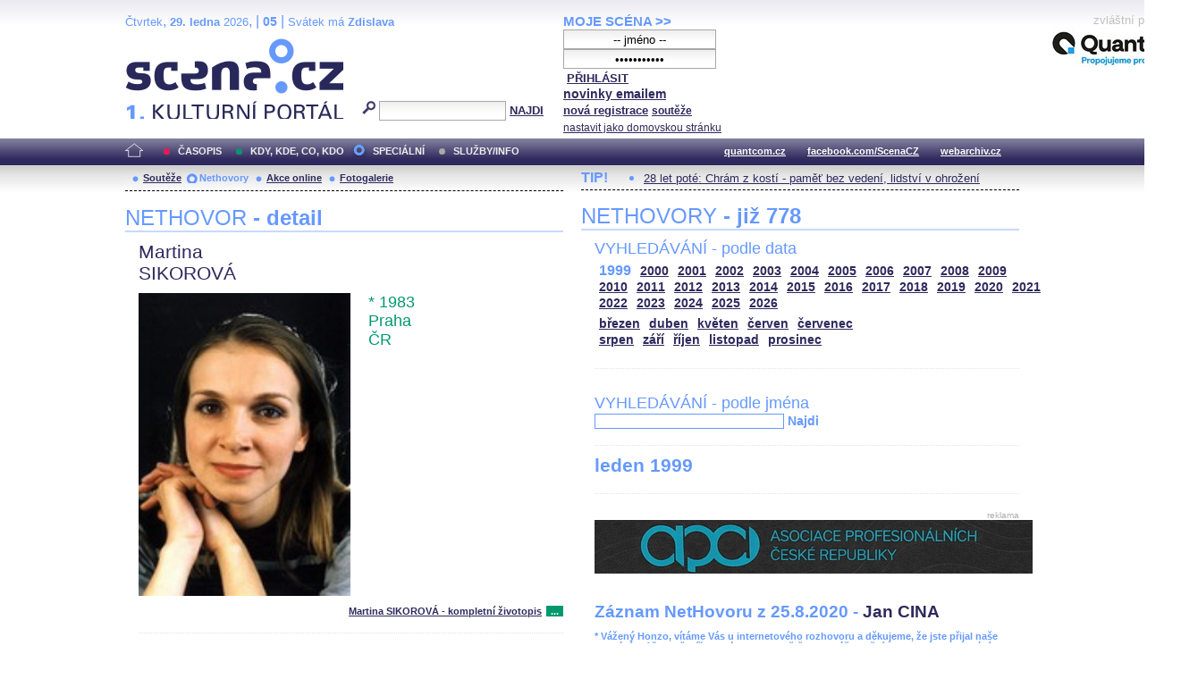

--- FILE ---
content_type: text/html; charset=iso-8859-2
request_url: http://festival.mdb.cz/index.php?page=nethovory&d=3&s_rok=1999&id_n=596
body_size: 23275
content:
<!DOCTYPE html PUBLIC "-//W3C//DTD XHTML 1.0 Strict//EN" "http://www.w3.org/TR/xhtml1/DTD/xhtml1-strict.dtd">
<html xmlns="http://www.w3.org/1999/xhtml" xml:lang="cs">

	<head>
		<title>Scena.cz - 1. kulturní portál</title>
		<meta http-equiv="content-type" content="text/html; charset=iso-8859-2">
		<meta http-equiv="Content-language" content="cs">
		<link rel="shortcut icon" href="../images/i/favicon.ico" type="image/gif">	
		<link rel="stylesheet" media="screen" type="text/css" href="../theme/style_3.css"><script async src="//pagead2.googlesyndication.com/pagead/js/adsbygoogle.js"></script>
<script>
(adsbygoogle = window.adsbygoogle || []).push({
google_ad_client: "ca-pub-4856321908965774",
enable_page_level_ads: true
});
</script>

		<script>
  (function(i,s,o,g,r,a,m){i['GoogleAnalyticsObject']=r;i[r]=i[r]||function(){
  (i[r].q=i[r].q||[]).push(arguments)},i[r].l=1*new Date();a=s.createElement(o),
  m=s.getElementsByTagName(o)[0];a.async=1;a.src=g;m.parentNode.insertBefore(a,m)
  })(window,document,'script','//www.google-analytics.com/analytics.js','ga');

  ga('create', 'UA-64651386-1', 'auto');
  ga('send', 'pageview');

</script>
	</head>


<body>
	<div id="main">	
		
		<div id="header">		
			<form action="index.php" method="get" name="main_search" id="main_search">
			<div id="head-ab">
				<span>Čtvrtek</span>, <span><strong>29. ledna</strong> 2026</span>, | <span class="mesic">05</span> | 
       <span>Svátek má <strong>Zdislava</strong></span><br>				<div id="head-a">
					<h1><a href="index.php">Scéna.cz<span>&nbsp;</span></a></h1>
				</div>
				<div id="head-b">
					<p>
					<input type="hidden" name="filtr" value="0" /><input type="hidden" name="d" value="3" /><input type="hidden" name="s_rok" value="1999"><input type="hidden" name="s_mesic" value=""><input type="hidden" name="s_cislo" value=""><input type="hidden" name="page" value="search">						
						<img src="../images/lupa.gif" alt="">&nbsp;<input name="search_text" class="search" type="text">&nbsp;<a href="#" class="subscribe" onclick="document.getElementById('main_search').submit()">NAJDI</a>
					</p>
					
				</div>
				<p class="cleaner"></p>
			</div>				
			</form>
			<div id="head-c">

												
				
				 
			</div>
			 <form action="s_login.php" method="post" name="f_login" id="f_login">
			<div id="head-d">			
				<a href="index.php?d=4&page=login" class="h-a">MOJE SCÉNA &gt;&gt;</a><br>
								<input name="sNick" class="sub" type="text" value="-- jméno --" onclick="this.value=''" style="text-align:center"><br />
				<input name="sHeslo" class="sub" type="password" value="-- heslo --" onfocus="this.value=''" style="text-align:center">&nbsp;<a href="#" onclick="document.getElementById('f_login').submit();" class="subscribe">PŘIHLÁSIT</a>
				<input type="submit" style="width:0px;height;0px;visibility: none;" width="0" height="0"/>
												
				<p class="par3">
				<a href="index.php?d=4&page=infom" class="h-a2"><strong>novinky emailem</strong></a> <br />
								<a href="index.php?d=3&page=registrace" class="h-a3"><strong>nová registrace</strong></a>
								<a href="index.php?d=3&page=soutez" class="h-a4"><strong>soutěže</strong></a> <!-- <a href="#" class="h-a4">další služby</a>  --><br>
								<a href="#" class="h-a4" onclick="this.style.behavior = 'url(#default#homepage)'; this.setHomePage('http://www.scena.cz');">nastavit jako domovskou stránku</a><br>
				</p>
			</div>
			</form>
			<p class="cleaner"></p>
		</div>	
	 
		<div class="volny" style="position:relative;top:-140px;left:200px;height:0px;float:right;">
			zvláštní poděkování<br>
			<a href="http://www.quantcom.cz" target="_new">
				<img src="../images/volny_logo_male.jpg" border="0" alt="Quantcom.cz"/>
			</a>
		</div>
	 		
				<div id="menu">				
			<a href="index.php?d=0&o=0&page=" class="home"><img src="../images/home.gif" alt="" class="homei"></a>
			<div id="menu-l">
				<ul id="navlist-main">
					<li><a href="index.php?d=1" class="a">ČASOPIS</a></li><li class="b"><a href="" class="b">KDY, KDE, CO, KDO</a></li><li><a href="index.php?d=3&page=nethovory" class="cs">SPECIÁLNÍ</a></li><li><a href="index.php?d=4&page=ospolecnosti" class="d">SLUŽBY/INFO</a></li>				</ul>
			</div>
			<div id="menu-r">
				<ul id="navlist">
										
					<li><a href="http://www.quantcom.cz">quantcom.cz</a></li>
					<li><a href="https://www.facebook.com/ScenaCZ">facebook.com/ScenaCZ</a></li>
					<li><a href="http://www.webarchiv.cz">webarchiv.cz</a></li>
				</ul>
			</div>			
		</div>		
			

		<div id="body">			
				<div class="left">					
					
					<div id="submenu">
						<ul class="navlist2">
							<li><a href="index.php?o=1&d=3&page=soutez" class="a">Soutěže</a></li><li><a href="index.php?o=2&d=3&page=nethovory" class="as">Nethovory</a></li><li><a href="index.php?o=3&d=3&page=online" class="a">Akce online</a></li><li><a href="index.php?o=3&d=3&page=galerie" class="a">Fotogalerie</a></li>							
			
						</ul>
					</div>
					
					<p class="cleaner"></p><h3 class="nadpis-m">NETHOVOR <strong>- detail</strong></h3><div class="inner"><p class="jmeno">Martina</p><p class="prijmeni">SIKOROVÁ</p><img src="http://www.scena.cz/fota/db/pvf9928.jpg" width="237" alt="Martina SIKOROVA" class="osobnost" ><p class="osobnost-udaje">* 1983</p><p class="osobnost-udaje">Praha</p><p class="osobnost-udaje">ČR</p><p class="cleaner"></p><p class="text"></p><p class="dalsi-clanky-m"><a href="index.php?d=3&page=nethovory&id_n=596&full=1">Martina SIKOROVÁ - kompletní životopis</a><a href="#" class="tecky2">...</a></p><div class="delic-tecky">&nbsp;</div><br /><br /><p class="nd1" style="width:480px;">Záznam NetHovoru 23.5.2011</p><br /><div class="box-rozhovor"><p class="question">* Čeká Vás i letos hraní na Kunětické Hoře? Jak se v takovém prostoru cítíte? Pro diváka romantika, ale jak pro herce?</p><p class="answer">Zrovna zítra začínáme zkoušet Tajemný hrad v Karpatech na rondelu Kunětické hory. Docela se těším, protože počasí nám přeje, a doufám, že to tak i vydrží, protože od toho se pak všechno odvíjí. </p></div><div class="box-rozhovor"><p class="question">* Jste z Moravy. Jak to přišlo, že jste se vypravila na Konzervatoř do Prahy? Jarmila, Polabiny </p><p class="answer">V roce, kdy jsem dělala přijímačky na konzervatoř, neotevírali ročník ani v Ostravě ani v Brně, tak jsem to zkusila v Praze...</p></div><div class="box-rozhovor"><p class="question">* Dobrý den, přejeme příjemné odpoledne do Pardubic. Divadelní sezóna se pomalu chýlí ke konci... Výbuch premiéry určitě nehrozí... Přejeme pohodové internetové linky. Můžete prozradit, jaký byl Váš dnešní den, případně, co Vás ještě čeká? Děkujeme.</p><p class="answer">Dobrý den, dneska jsem měla volno, takže jsem vstávala docela pozdě, pak jsem byla na návštěvě u kamarádky, uvařila si oběd a teď jsem tady... Takže docela příjemný den!</p></div><div class="box-rozhovor"><p class="question">* Na festivalu smíchu jste už několikrát zabodovala jako nejlepší herečka. Jaký je to pocit vyhrát v takové festivalové konkurenci? Roman </p><p class="answer">Romane, je to určitě hezký pocit. No a snad to tak půjde i dále... :-)))))</p></div><div class="box-rozhovor"><p class="question">* Co děláte, když potřebujete pořádně relaxovat? Tomáš</p><p class="answer">Zalezu do postele a spím!</p></div><div class="box-rozhovor"><p class="question">* S kým jste byla na Konzervatoři v ročníku? A kdo vás učil? Danka, Jaroměř </p><p class="answer">Byla jsem v ročníku se Sandrou Novákovou, Janem Maxiánem, chvilku i s Kryštofem Hádkem, Danem Bartákem - to jsou asi jména, která byste mohla znát. Učil mě Vladislav Beneš, Miluška Dreiseidlová a Johana Tesařová.</p></div><div class="box-rozhovor"><p class="question">* Zpíváte s kapelou KMČ. Co znamená ta zkratka? Pavel, Rosice </p><p class="answer">Ta zkratka znamená: Kdo má čas? A já už ho právě moc nemám, takže s nimi už nezpívám. Škoda!</p></div><div class="box-rozhovor"><p class="question">* Máte raději komedie nebo něco vážnějšího? .) Lída - Dašice </p><p class="answer">Jak kdy. Jak s kým... :-)</p></div><div class="box-rozhovor"><p class="question">* V scénickém čtení P.Vogel Desdemona ztvárňujete dosti netradiční Desdemonu. Jak se vám líbí? Viktor</p><p class="answer">Moc, moc, moc! Včera jsme měli mimořádnou reprízu a přes obavy všech zúčastněných, jestli je možné vše po čtyřech měsících zopakovat, jsme si to užili.</p></div><div class="box-rozhovor"><p class="question">* Tancuješ ráda? Hana - Sezemice</p><p class="answer">Jooo! Pokoušela jsem se chodit do ZUŠ, ale při divadelním provozu to jaksi nestíhám. Teď v rámci divadla však připravujeme muzikál Zpívání v dešti, a tak už dva měsíce s Pepíkem Pejchalem a Honzou Musilem stepujeme.</p></div><div class="box-rozhovor"><p class="question">* Prý ráda zpíváte. Jaké písničky (myslím mimo divadlo) si ráda zazpíváte? Petr / Chrudim </p><p class="answer">Zpívám většinou věci, které potřebuji do divadla, a na ty ostatní nezbývá čas. Ale když si ho přeci jenom ušetřím, tak si dám nějaký folk s kytarou. :-)</p></div><div class="box-rozhovor"><p class="question">* Byla jste někdy princeznou? .0) Jitule </p><p class="answer">Ano. Hrála jsem Ladu v Princezně se zlatou hvězdou na čele. Byla to moje první role v angažmá ve VČD. Jinou princeznu jsem sice zatím nehrála, ale doufám, že jsem princeznou pro svého přítele! :-)))) </p></div><div class="box-rozhovor"><p class="question">* Jaká je vaše dosavadní nejoblíbenější role? Olda </p><p class="answer">Roxie v Chicagu!</p></div><div class="box-rozhovor"><p class="question">* Jak si užíváte své první angažmá v Pardubicích?</p><p class="answer">Teď právě si ho užívám báječně, sedíme tu s naším tiskovým mluvčím Radkem Smetanou, popíjíme červené víno a bavíme se nad klávesnicí. Ale vážně... Mám tu spoustu krásných rolí, hezké mezilidské vztahy, prostě je mi tady dobře!</p></div><div class="box-rozhovor"><p class="question">* Byl někdo z vaší rodiny divadelník? Nebo jak vás napadlo, že se stanete herečkou? Zdeněk, Drozdice</p><p class="answer">Z naší rodiny nebyl u divadla nikdo. V sedmé třídě jsme doma přemýšlěli nad tím, co dál. Vždycky jsem chtěla zpívat, být operní zpěvačkou, ale maminka mi řekla, že jsem příliš temperamentní :-), že by mě to určitě nebavilo a že si myslí, že bych měla být raději herečkou. Nejdřív mě tím pěkně naštvala, ale pak se mi ten nápad začal líbit... Jsem prostě taková poslušná dcera! :-) </p></div><div class="box-rozhovor"><p class="question">* Martino, stihla jste si už zahrát svou vysněnou roli? Jaká je Vaše nejoblíbenější? Max</p><p class="answer">Maxi, tu nejoblíbenější jsem už zmiňovala - je to Roxie v Chicagu. A přesto, že jednu vysněnou mám, ty které dostávám ji vždy možná i předčí...</p></div><div class="box-rozhovor"><p class="question">* Jezdíte ráda na zájezdová představení?</p><p class="answer">V autobuse vždycky spím, když nás jede málo a mám dvojsedadlo sama pro sebe, hezky si odpočinu, ale když nás jede víc, je to náročnější. Nejzábavnější částí zájezdu je průvodcovský výklad Ládi Špinera! Sedne si vedle pana řidiče, vezme si mikrofon a pak se už bavíme...</p></div><div class="box-rozhovor"><p class="question">* Máte kromě divadla nějaké koníčky? Gábina</p><p class="answer">Nerada to přiznávám, protože to trošku zavání leností, ale ne. Je pravda, že bych ráda vyrazila na brusle, na kolo, ale já to fakt nestíhám... </p></div><div class="box-rozhovor"><p class="question">* Měla jste herecké vzory? Alena</p><p class="answer">Na konzervatoři Vladislava Beneše. Byly jsme do něho se spolužačkou trošku zakoukané. :-) Takže jsme třeba Othella viděly mockrát. :-)
Je samozřejmě spousta výborných hereček, ale žádný konkrétní ženský herecký vzor jsme neměla.</p></div><div class="box-rozhovor"><p class="question">* Kam se chystáte na prázdniny? Míra </p><p class="answer">Radši moc neplánuju, ale kdyby vyšly rafty v Rakousku a "puťák" po Provence, tak to by bylo fajn!</p></div><div class="box-rozhovor"><p class="question">* Kolik představení za měsíc odehrajete? Květa N., Semtín </p><p class="answer">V průměru asi dvacet, někdy míň a někdy víc.</p></div><div class="box-rozhovor"><p class="question">* Jste narozená ve znamení Berana. Jste opravdu Beran? Marian </p><p class="answer">Vždycky jsem si myslela, že jsem velmi netypický Beran, ale poslední dobou zjišťuju, že umím být dost paličatá a taky horkokrevná, takže ano, jsem BERAN!</p></div><div class="box-rozhovor"><p class="question">* Co si myslíš, že je v životě nejdůležitější? Monika, Beroun</p><p class="answer">Opravdu to chcete vědět? Víra. Někdo říká v Boha. Já bych řekla v Lásku! Myslím, že je to to samé.</p></div><div class="box-rozhovor"><p class="question">* Život je jedna veľká divadelná scéna. Prezradíte nám niektoré z vašich umeleckých snov? Marika, Bratislava 

Čítajte viac: http://klotton.blog.sme.sk/c/182542/Rozhovor-s-hereckou-V-Mickovou-o-tom-ako-a-preco-pada-do-uzasu.html#ixzz1NBtEbkwg pupi</p><p class="answer">Mým snem je dělat muzikálové divadlo. Když to píšu, uvědomuju si, že je to vlastně trošku drzost, ale chtěla jste slyšet můj sen.</p></div><div class="box-rozhovor"><p class="question">* Martino, co je podle Vás divadlo? Aleš, Hradec K.</p><p class="answer">Jedna velká neznámá. Neustálá možnost. Veliké nebezpečí. Krása. Život.</p></div><div class="box-rozhovor"><p class="question">* Kterou roli jste hrála nejvíckrát? Iva</p><p class="answer">Nejdéle hraju v muzikálu Donaha!, ale protože Petra Janečková během šesti let, tak dlouho je tato inscenace na repertoáru, otěhotněla, hraju teď místo Estelle Vicki.</p></div><div class="box-rozhovor"><p class="question">* Tajemný hrad v Karpatech - skvělé, to vy budete určitě hrát Stilu? (Myslím tu operní sólistku...) mesy</p><p class="answer">Ano, budu, ale budu hrát i Stázu, děvče z vesnice. No uvidíme...</p></div><div class="box-rozhovor"><p class="question">* Stal se Vám nějaký trapas na jevišti? Alex .)</p><p class="answer">Ano, v Broukovi v hlavě došlo k situaci, kdy můj manžel, kterého hrál Radek Žák, stál v ponížení pode mnou a najednou mi sáhl do nosu a něco jako vyndal. Totálně jsem se odbourala a přišlo mi to jako úžasný vtip! Tak jsem to pak Radkovi v zákulisí říkala a on odvětil: Ale on tam fakt byl! Tak to je fakt TRAPAS!!! </p></div><div class="box-rozhovor"><p class="question">* Martino, vzpomenete si na váš největší střet s režisérem? :) Aleš, Polabiny </p><p class="answer">Vzpomenu. Ale věřím tomu, že pochopíte, když nebudu zmiňovat žádné podrobnější informace.</p></div><div class="box-rozhovor"><p class="question">* Stalo se vám někdy, že jste odmítla nabízenou roli? Klára </p><p class="answer">Ne, to se mi nestalo. Vlastně ano, teď si na jednu nabídku vzpomínám, ale odmítla jsem z časových důvodů - kvůli závazkům v divadle. Nic jiného v tom nebylo.</p></div><div class="box-rozhovor"><p class="question">* Martino, kdy se na jevišti cítíš šťastná? Patrik / Hradec K. 
 </p><p class="answer">Když nic netvořím a jenom tam jsem. Ale jak se to stane, to zatím nevím. Snad na to přijdu.</p></div><div class="box-rozhovor"><p class="question">* Můžu se zeptat, zda je to jen shoda jmen a v naší zemi žije kritik se jménem Michal Hába? A nebo jste to vy, kdo hlasuje v divadelních anketách (DN,Radok)? A jestli ano, není to tak trochu střet zájmů?</p><p class="answer">Já se opravdu nejmenuju Michal Hába! :-)</p></div><div class="box-rozhovor"><p class="question">* Vážená Martino, děkujeme za velmi příjemné odpoledne. Vaše slovo závěrem&#8230; Díky. Redakce</p><p class="answer">Děkuju vám, že jste mě oslovili, a také děkuji všem, kteří poslali otázky! A jak říká jedna moje kamarádka: Mějte se kvalitně! :-) </p></div></div>							
				</div>		
				<div class="right">					
					<div class="tipy2"><p class="tips2">TIP!</p><ul id="navlist3"><li><a href="index.php?d=1&o=4&c=48488&r=10">28 let poté: Chrám z kostí - paměť bez vedení, lidství v ohrožení</a></li></ul></div>			<h3 class="nadpis-m">NETHOVORY <strong>- již 778</strong></h3><div class="inner"><h3 class="nadpis2-m">VYHLEDÁVÁNÍ - podle data</h3><div class="date"><a href="index.php?page=nethovory&d=3&s_rok=1999&id_n=596" class="date2">1999</a><a href="index.php?page=nethovory&d=3&s_rok=2000&id_n=596" class="date1">2000</a><a href="index.php?page=nethovory&d=3&s_rok=2001&id_n=596" class="date1">2001</a><a href="index.php?page=nethovory&d=3&s_rok=2002&id_n=596" class="date1">2002</a><a href="index.php?page=nethovory&d=3&s_rok=2003&id_n=596" class="date1">2003</a><a href="index.php?page=nethovory&d=3&s_rok=2004&id_n=596" class="date1">2004</a><a href="index.php?page=nethovory&d=3&s_rok=2005&id_n=596" class="date1">2005</a><a href="index.php?page=nethovory&d=3&s_rok=2006&id_n=596" class="date1">2006</a><a href="index.php?page=nethovory&d=3&s_rok=2007&id_n=596" class="date1">2007</a><a href="index.php?page=nethovory&d=3&s_rok=2008&id_n=596" class="date1">2008</a><a href="index.php?page=nethovory&d=3&s_rok=2009&id_n=596" class="date1">2009</a><br /><a href="index.php?page=nethovory&d=3&s_rok=2010&id_n=596" class="date1">2010</a><a href="index.php?page=nethovory&d=3&s_rok=2011&id_n=596" class="date1">2011</a><a href="index.php?page=nethovory&d=3&s_rok=2012&id_n=596" class="date1">2012</a><a href="index.php?page=nethovory&d=3&s_rok=2013&id_n=596" class="date1">2013</a><a href="index.php?page=nethovory&d=3&s_rok=2014&id_n=596" class="date1">2014</a><a href="index.php?page=nethovory&d=3&s_rok=2015&id_n=596" class="date1">2015</a><a href="index.php?page=nethovory&d=3&s_rok=2016&id_n=596" class="date1">2016</a><a href="index.php?page=nethovory&d=3&s_rok=2017&id_n=596" class="date1">2017</a><a href="index.php?page=nethovory&d=3&s_rok=2018&id_n=596" class="date1">2018</a><a href="index.php?page=nethovory&d=3&s_rok=2019&id_n=596" class="date1">2019</a><a href="index.php?page=nethovory&d=3&s_rok=2020&id_n=596" class="date1">2020</a><a href="index.php?page=nethovory&d=3&s_rok=2021&id_n=596" class="date1">2021</a><br /><a href="index.php?page=nethovory&d=3&s_rok=2022&id_n=596" class="date1">2022</a><a href="index.php?page=nethovory&d=3&s_rok=2023&id_n=596" class="date1">2023</a><a href="index.php?page=nethovory&d=3&s_rok=2024&id_n=596" class="date1">2024</a><a href="index.php?page=nethovory&d=3&s_rok=2025&id_n=596" class="date1">2025</a><a href="index.php?page=nethovory&d=3&s_rok=2026&id_n=596" class="date1">2026</a></div><div class="month"><a href="index.php?page=nethovory&d=3&s_rok=1999&id_n=596&s_mesic=3" class="month1">březen</a><a href="index.php?page=nethovory&d=3&s_rok=1999&id_n=596&s_mesic=4" class="month1">duben</a><a href="index.php?page=nethovory&d=3&s_rok=1999&id_n=596&s_mesic=5" class="month1">květen</a><a href="index.php?page=nethovory&d=3&s_rok=1999&id_n=596&s_mesic=6" class="month1">červen</a><a href="index.php?page=nethovory&d=3&s_rok=1999&id_n=596&s_mesic=7" class="month1">červenec</a><br /><a href="index.php?page=nethovory&d=3&s_rok=1999&id_n=596&s_mesic=8" class="month1">srpen</a><a href="index.php?page=nethovory&d=3&s_rok=1999&id_n=596&s_mesic=9" class="month1">září</a><a href="index.php?page=nethovory&d=3&s_rok=1999&id_n=596&s_mesic=10" class="month1">říjen</a><a href="index.php?page=nethovory&d=3&s_rok=1999&id_n=596&s_mesic=11" class="month1">listopad</a><a href="index.php?page=nethovory&d=3&s_rok=1999&id_n=596&s_mesic=12" class="month1">prosinec</a></div><div class="delic-tecky">&nbsp;</div><br /><form action="index.php" method="get" id="f_neth_f" name="f_neth_f"><input type="hidden" name="subpage" value="nethovory" /><input type="hidden" name="filtr" value="0" /><input type="hidden" name="d" value="3" /><input type="hidden" name="s_rok" value="1999"><input type="hidden" name="s_mesic" value="1"><input type="hidden" name="s_cislo" value=""><input type="hidden" name="page" value="search"><h3 class="nadpis2-m">VYHLEDÁVÁNÍ - podle jména</h3><input type="text" class="vyhledavani-jmena" name="search_text"/> <a href="#" onclick="document.getElementById('f_neth_f').submit()" class="hledat">Najdi</a><div class="delic-tecky">&nbsp;</div></form><h4 class="nadpis-mesic">leden 1999</h4><p class="cleaner"></p><div class="delic-tecky">&nbsp;</div><br /><div class="reklama"><p class="adver">reklama</p><span style="color:white"><!--1 sekce: 1 pozice: 4 tabulka: media cislo: 1 bez_cisl:0--></span><a href="https://www.asociacedivadel.cz"><img src="http://www.scena.cz/fota/reklama/med_1_3937.jpg" alt="Asociace profesionálních divadel ČR" border="0"></a></div><br /><h3 class="nadpis2-m" style="font-size:1.2em;font-weight:bold;">Záznam NetHovoru z 25.8.2020 - <span style="color:#2F295C">Jan CINA</span></h3><div class="box-rozhovor"><p class="question">* Vážený Honzo, vítáme Vás u internetového rozhovoru a děkujeme, že jste přijal naše pozvání. Můžete přiblížit, jaký byl nebo ještě bude Váš dnešní den, a jak se kamarádíte s Internetem. Redakce </p><p class="answer">Dobrý den. Den je slunný a celkem rozlítaný. právě jsem doletěl.</p></div><div class="box-rozhovor"><p class="question">* Dobré odpoledne, co vás vedlo ke spolupráci s FOK? Máte rád symfonickou hudbu a zvuk? Věra </p><p class="answer">Dobré odpoledne i Vám. Ke spolupráci mě přivedlo samotné FOK, které mě oslovilo. A pak má vášeň pro téměř jakoukoli hudbu. </p></div><div class="box-rozhovor"><p class="question">* Proč, by podle Vás, měl člověk přijít na koncert Symfonického orchestru hl. m. Prahy FOK? Radek</p><p class="answer">Protože to je pokaždé jedinečný a dechberoucí zážitek. </p></div><div align="right"><a href="index.php?d=3&page=nethovory&id_n=778" class="nethovor_right_cely">Jan CINA - celý NetHovor</a></div></div>
					<p class="cleaner"></p>
				</div>		
				

				
				
				<p class="cleaner"></p>
				<div class="delic2">&nbsp;</div>
				<div class="footer">
					<div class="loga"><a href="index.php"><img src="../images/i/logo2_3.gif" alt=""></a><a href="#"><img src="../images/i/logo3_3.gif" alt="" style="margin-left: 35px;"></a></div>					
					<div class="copy">
						<p>&copy; Copyright 1998 - 2026 Scena.cz, z.ú.
Jakékoliv užití obsahu včetně převzetí článků je bez souhlasu Scena.cz, z.ú. zakázáno</p>
					</div>
					<p class="cleaner"></p>
					<ul class="navlist6">
						<!-- 
						<li>O redakci</li>
						<li>Reklama</li>
						-->
						<li><a href="index.php?d=4&page=infom">Zprávy do emailu</a></li>
						
						<!--
						<li><a href="#">Zpravy na mobil</a></li>	
						<li><a href="#"><strong>RSS</strong></a></li>
						 -->		
					</ul>
					<ul class="navlist7">
						<!-- <li><a href="http://www.levnelistky.cz">levnelistky.cz</a></li>-->
						<li><a href="http://www.quantcom.cz">quantcom.cz</a></li>
						<li><a href="http://www.facebook.com/ScenaCZ">facebook.com/ScenaCZ</a></li>
						<li><a href="http://www.webarchiv.cz">webarchiv.cz</a></li>
						<!-- <li><a href="http://www.divadlo.sk">divadlo.sk</a></li>-->
						<!-- <li><a href="http://www.chciceskoukulturu.cz">chciceskoukulturu.cz</a></li>-->			
					</ul>
					<p class="cleaner"></p>
					<div class="volny">
						zvláštní poděkování<br>
						<a href="http://www.quantcom.cz" alt="Quantcom">
						<img src="../images/volny_logo_male.jpg" alt="Quantcom" />
						</a>
					</div>
				</div>
		</div>
	</div>
	
</body></html>


--- FILE ---
content_type: text/html; charset=utf-8
request_url: https://www.google.com/recaptcha/api2/aframe
body_size: 268
content:
<!DOCTYPE HTML><html><head><meta http-equiv="content-type" content="text/html; charset=UTF-8"></head><body><script nonce="DbR8N_ejWqF1HY-IbbRZXg">/** Anti-fraud and anti-abuse applications only. See google.com/recaptcha */ try{var clients={'sodar':'https://pagead2.googlesyndication.com/pagead/sodar?'};window.addEventListener("message",function(a){try{if(a.source===window.parent){var b=JSON.parse(a.data);var c=clients[b['id']];if(c){var d=document.createElement('img');d.src=c+b['params']+'&rc='+(localStorage.getItem("rc::a")?sessionStorage.getItem("rc::b"):"");window.document.body.appendChild(d);sessionStorage.setItem("rc::e",parseInt(sessionStorage.getItem("rc::e")||0)+1);localStorage.setItem("rc::h",'1769678104996');}}}catch(b){}});window.parent.postMessage("_grecaptcha_ready", "*");}catch(b){}</script></body></html>